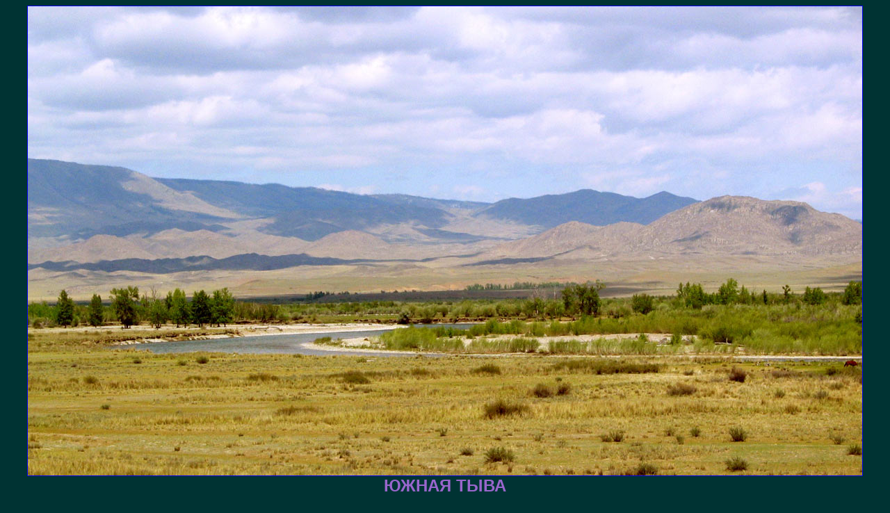

--- FILE ---
content_type: text/html
request_url: https://balatsky.ru/Tyva/b28.htm
body_size: 705
content:
<HTML><HEAD> <title>НИКОЛАЙ БАЛАЦКИЙ | ЮЖНАЯ ТЫВА 28</title>
<META content="text/html; charset=windows-1251" http-equiv=Content-Type>
<meta content="(c) Nikolay N. Balatsky url=http://www.balatsky.de" name=AUTHOR />
<meta name="keywords" content="Тыва Тува Эрзин Самагалтай фауна фотографии" />
</HEAD>
<BODY bgColor=#003333>

<p align=center><a href="kart.htm"><img src="IMG/b-28.jpg" border="1" width="1200" height="675"></a><br>
<font face="Arial, Helvetica, sans-serif" size="5" color="#9966cc"><b>ЮЖНАЯ ТЫВА</b></font></p>

<!--LiveInternet counter--><script type="text/javascript"><!--
document.write('<img src="http://counter.yadro.ru/hit?r'+
escape(document.referrer)+((typeof(screen)=='undefined')?'':
';s'+screen.width+'*'+screen.height+'*'+(screen.colorDepth?
screen.colorDepth:screen.pixelDepth))+';u'+escape(document.URL)+
';'+Math.random()+
'" width=1 height=1 alt="">')//--></script><!--/LiveInternet-->
<bgsound src="set.wav" autostart="true">
</BODY></HTML>
